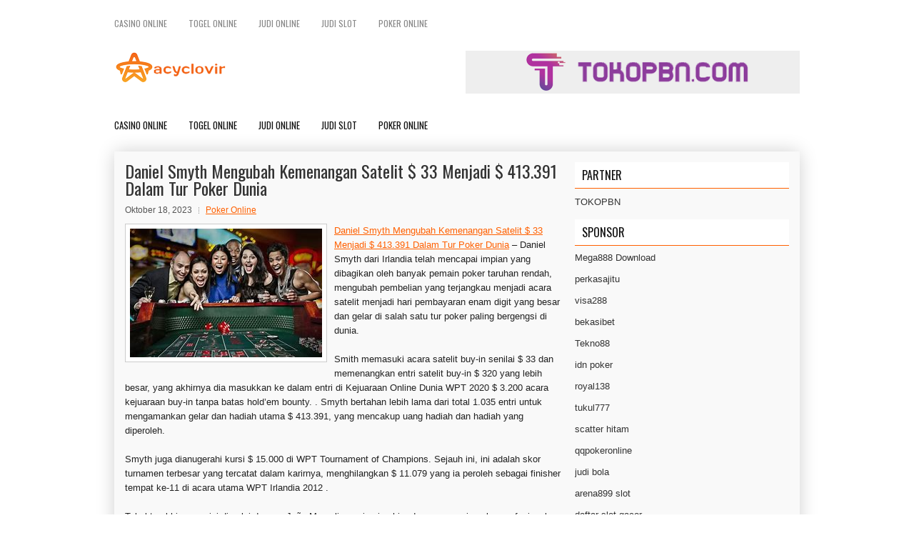

--- FILE ---
content_type: text/html; charset=UTF-8
request_url: https://www.chocounido.com/daniel-smyth-mengubah-kemenangan-satelit-33-menjadi-413-391-dalam-tur-poker-dunia/
body_size: 10277
content:
<!DOCTYPE html><html xmlns="http://www.w3.org/1999/xhtml" lang="id">
<head profile="http://gmpg.org/xfn/11">
<meta http-equiv="Content-Type" content="text/html; charset=UTF-8" />
<meta name="viewport" content="width=device-width, initial-scale=1.0"/>
<link rel="stylesheet" href="https://www.chocounido.com/wp-content/themes/Focus/lib/css/reset.css" type="text/css" media="screen, projection" />
<link rel="stylesheet" href="https://www.chocounido.com/wp-content/themes/Focus/lib/css/defaults.css" type="text/css" media="screen, projection" />
<!--[if lt IE 8]><link rel="stylesheet" href="https://www.chocounido.com/wp-content/themes/Focus/lib/css/ie.css" type="text/css" media="screen, projection" /><![endif]-->

<link rel="stylesheet" href="https://www.chocounido.com/wp-content/themes/Focus/style.css" type="text/css" media="screen, projection" />

<title>Daniel Smyth Mengubah Kemenangan Satelit $ 33 Menjadi $ 413.391 Dalam Tur Poker Dunia &#8211; Tadalis.us.com</title>
<meta name='robots' content='max-image-preview:large' />
<link rel="alternate" type="application/rss+xml" title="Tadalis.us.com &raquo; Daniel Smyth Mengubah Kemenangan Satelit $ 33 Menjadi $ 413.391 Dalam Tur Poker Dunia Umpan Komentar" href="https://www.chocounido.com/daniel-smyth-mengubah-kemenangan-satelit-33-menjadi-413-391-dalam-tur-poker-dunia/feed/" />
<script type="text/javascript">
window._wpemojiSettings = {"baseUrl":"https:\/\/s.w.org\/images\/core\/emoji\/14.0.0\/72x72\/","ext":".png","svgUrl":"https:\/\/s.w.org\/images\/core\/emoji\/14.0.0\/svg\/","svgExt":".svg","source":{"concatemoji":"https:\/\/www.chocounido.com\/wp-includes\/js\/wp-emoji-release.min.js?ver=6.2.2"}};
/*! This file is auto-generated */
!function(e,a,t){var n,r,o,i=a.createElement("canvas"),p=i.getContext&&i.getContext("2d");function s(e,t){p.clearRect(0,0,i.width,i.height),p.fillText(e,0,0);e=i.toDataURL();return p.clearRect(0,0,i.width,i.height),p.fillText(t,0,0),e===i.toDataURL()}function c(e){var t=a.createElement("script");t.src=e,t.defer=t.type="text/javascript",a.getElementsByTagName("head")[0].appendChild(t)}for(o=Array("flag","emoji"),t.supports={everything:!0,everythingExceptFlag:!0},r=0;r<o.length;r++)t.supports[o[r]]=function(e){if(p&&p.fillText)switch(p.textBaseline="top",p.font="600 32px Arial",e){case"flag":return s("\ud83c\udff3\ufe0f\u200d\u26a7\ufe0f","\ud83c\udff3\ufe0f\u200b\u26a7\ufe0f")?!1:!s("\ud83c\uddfa\ud83c\uddf3","\ud83c\uddfa\u200b\ud83c\uddf3")&&!s("\ud83c\udff4\udb40\udc67\udb40\udc62\udb40\udc65\udb40\udc6e\udb40\udc67\udb40\udc7f","\ud83c\udff4\u200b\udb40\udc67\u200b\udb40\udc62\u200b\udb40\udc65\u200b\udb40\udc6e\u200b\udb40\udc67\u200b\udb40\udc7f");case"emoji":return!s("\ud83e\udef1\ud83c\udffb\u200d\ud83e\udef2\ud83c\udfff","\ud83e\udef1\ud83c\udffb\u200b\ud83e\udef2\ud83c\udfff")}return!1}(o[r]),t.supports.everything=t.supports.everything&&t.supports[o[r]],"flag"!==o[r]&&(t.supports.everythingExceptFlag=t.supports.everythingExceptFlag&&t.supports[o[r]]);t.supports.everythingExceptFlag=t.supports.everythingExceptFlag&&!t.supports.flag,t.DOMReady=!1,t.readyCallback=function(){t.DOMReady=!0},t.supports.everything||(n=function(){t.readyCallback()},a.addEventListener?(a.addEventListener("DOMContentLoaded",n,!1),e.addEventListener("load",n,!1)):(e.attachEvent("onload",n),a.attachEvent("onreadystatechange",function(){"complete"===a.readyState&&t.readyCallback()})),(e=t.source||{}).concatemoji?c(e.concatemoji):e.wpemoji&&e.twemoji&&(c(e.twemoji),c(e.wpemoji)))}(window,document,window._wpemojiSettings);
</script>
<style type="text/css">
img.wp-smiley,
img.emoji {
	display: inline !important;
	border: none !important;
	box-shadow: none !important;
	height: 1em !important;
	width: 1em !important;
	margin: 0 0.07em !important;
	vertical-align: -0.1em !important;
	background: none !important;
	padding: 0 !important;
}
</style>
	<link rel='stylesheet' id='wp-block-library-css' href='https://www.chocounido.com/wp-includes/css/dist/block-library/style.min.css?ver=6.2.2' type='text/css' media='all' />
<link rel='stylesheet' id='classic-theme-styles-css' href='https://www.chocounido.com/wp-includes/css/classic-themes.min.css?ver=6.2.2' type='text/css' media='all' />
<style id='global-styles-inline-css' type='text/css'>
body{--wp--preset--color--black: #000000;--wp--preset--color--cyan-bluish-gray: #abb8c3;--wp--preset--color--white: #ffffff;--wp--preset--color--pale-pink: #f78da7;--wp--preset--color--vivid-red: #cf2e2e;--wp--preset--color--luminous-vivid-orange: #ff6900;--wp--preset--color--luminous-vivid-amber: #fcb900;--wp--preset--color--light-green-cyan: #7bdcb5;--wp--preset--color--vivid-green-cyan: #00d084;--wp--preset--color--pale-cyan-blue: #8ed1fc;--wp--preset--color--vivid-cyan-blue: #0693e3;--wp--preset--color--vivid-purple: #9b51e0;--wp--preset--gradient--vivid-cyan-blue-to-vivid-purple: linear-gradient(135deg,rgba(6,147,227,1) 0%,rgb(155,81,224) 100%);--wp--preset--gradient--light-green-cyan-to-vivid-green-cyan: linear-gradient(135deg,rgb(122,220,180) 0%,rgb(0,208,130) 100%);--wp--preset--gradient--luminous-vivid-amber-to-luminous-vivid-orange: linear-gradient(135deg,rgba(252,185,0,1) 0%,rgba(255,105,0,1) 100%);--wp--preset--gradient--luminous-vivid-orange-to-vivid-red: linear-gradient(135deg,rgba(255,105,0,1) 0%,rgb(207,46,46) 100%);--wp--preset--gradient--very-light-gray-to-cyan-bluish-gray: linear-gradient(135deg,rgb(238,238,238) 0%,rgb(169,184,195) 100%);--wp--preset--gradient--cool-to-warm-spectrum: linear-gradient(135deg,rgb(74,234,220) 0%,rgb(151,120,209) 20%,rgb(207,42,186) 40%,rgb(238,44,130) 60%,rgb(251,105,98) 80%,rgb(254,248,76) 100%);--wp--preset--gradient--blush-light-purple: linear-gradient(135deg,rgb(255,206,236) 0%,rgb(152,150,240) 100%);--wp--preset--gradient--blush-bordeaux: linear-gradient(135deg,rgb(254,205,165) 0%,rgb(254,45,45) 50%,rgb(107,0,62) 100%);--wp--preset--gradient--luminous-dusk: linear-gradient(135deg,rgb(255,203,112) 0%,rgb(199,81,192) 50%,rgb(65,88,208) 100%);--wp--preset--gradient--pale-ocean: linear-gradient(135deg,rgb(255,245,203) 0%,rgb(182,227,212) 50%,rgb(51,167,181) 100%);--wp--preset--gradient--electric-grass: linear-gradient(135deg,rgb(202,248,128) 0%,rgb(113,206,126) 100%);--wp--preset--gradient--midnight: linear-gradient(135deg,rgb(2,3,129) 0%,rgb(40,116,252) 100%);--wp--preset--duotone--dark-grayscale: url('#wp-duotone-dark-grayscale');--wp--preset--duotone--grayscale: url('#wp-duotone-grayscale');--wp--preset--duotone--purple-yellow: url('#wp-duotone-purple-yellow');--wp--preset--duotone--blue-red: url('#wp-duotone-blue-red');--wp--preset--duotone--midnight: url('#wp-duotone-midnight');--wp--preset--duotone--magenta-yellow: url('#wp-duotone-magenta-yellow');--wp--preset--duotone--purple-green: url('#wp-duotone-purple-green');--wp--preset--duotone--blue-orange: url('#wp-duotone-blue-orange');--wp--preset--font-size--small: 13px;--wp--preset--font-size--medium: 20px;--wp--preset--font-size--large: 36px;--wp--preset--font-size--x-large: 42px;--wp--preset--spacing--20: 0.44rem;--wp--preset--spacing--30: 0.67rem;--wp--preset--spacing--40: 1rem;--wp--preset--spacing--50: 1.5rem;--wp--preset--spacing--60: 2.25rem;--wp--preset--spacing--70: 3.38rem;--wp--preset--spacing--80: 5.06rem;--wp--preset--shadow--natural: 6px 6px 9px rgba(0, 0, 0, 0.2);--wp--preset--shadow--deep: 12px 12px 50px rgba(0, 0, 0, 0.4);--wp--preset--shadow--sharp: 6px 6px 0px rgba(0, 0, 0, 0.2);--wp--preset--shadow--outlined: 6px 6px 0px -3px rgba(255, 255, 255, 1), 6px 6px rgba(0, 0, 0, 1);--wp--preset--shadow--crisp: 6px 6px 0px rgba(0, 0, 0, 1);}:where(.is-layout-flex){gap: 0.5em;}body .is-layout-flow > .alignleft{float: left;margin-inline-start: 0;margin-inline-end: 2em;}body .is-layout-flow > .alignright{float: right;margin-inline-start: 2em;margin-inline-end: 0;}body .is-layout-flow > .aligncenter{margin-left: auto !important;margin-right: auto !important;}body .is-layout-constrained > .alignleft{float: left;margin-inline-start: 0;margin-inline-end: 2em;}body .is-layout-constrained > .alignright{float: right;margin-inline-start: 2em;margin-inline-end: 0;}body .is-layout-constrained > .aligncenter{margin-left: auto !important;margin-right: auto !important;}body .is-layout-constrained > :where(:not(.alignleft):not(.alignright):not(.alignfull)){max-width: var(--wp--style--global--content-size);margin-left: auto !important;margin-right: auto !important;}body .is-layout-constrained > .alignwide{max-width: var(--wp--style--global--wide-size);}body .is-layout-flex{display: flex;}body .is-layout-flex{flex-wrap: wrap;align-items: center;}body .is-layout-flex > *{margin: 0;}:where(.wp-block-columns.is-layout-flex){gap: 2em;}.has-black-color{color: var(--wp--preset--color--black) !important;}.has-cyan-bluish-gray-color{color: var(--wp--preset--color--cyan-bluish-gray) !important;}.has-white-color{color: var(--wp--preset--color--white) !important;}.has-pale-pink-color{color: var(--wp--preset--color--pale-pink) !important;}.has-vivid-red-color{color: var(--wp--preset--color--vivid-red) !important;}.has-luminous-vivid-orange-color{color: var(--wp--preset--color--luminous-vivid-orange) !important;}.has-luminous-vivid-amber-color{color: var(--wp--preset--color--luminous-vivid-amber) !important;}.has-light-green-cyan-color{color: var(--wp--preset--color--light-green-cyan) !important;}.has-vivid-green-cyan-color{color: var(--wp--preset--color--vivid-green-cyan) !important;}.has-pale-cyan-blue-color{color: var(--wp--preset--color--pale-cyan-blue) !important;}.has-vivid-cyan-blue-color{color: var(--wp--preset--color--vivid-cyan-blue) !important;}.has-vivid-purple-color{color: var(--wp--preset--color--vivid-purple) !important;}.has-black-background-color{background-color: var(--wp--preset--color--black) !important;}.has-cyan-bluish-gray-background-color{background-color: var(--wp--preset--color--cyan-bluish-gray) !important;}.has-white-background-color{background-color: var(--wp--preset--color--white) !important;}.has-pale-pink-background-color{background-color: var(--wp--preset--color--pale-pink) !important;}.has-vivid-red-background-color{background-color: var(--wp--preset--color--vivid-red) !important;}.has-luminous-vivid-orange-background-color{background-color: var(--wp--preset--color--luminous-vivid-orange) !important;}.has-luminous-vivid-amber-background-color{background-color: var(--wp--preset--color--luminous-vivid-amber) !important;}.has-light-green-cyan-background-color{background-color: var(--wp--preset--color--light-green-cyan) !important;}.has-vivid-green-cyan-background-color{background-color: var(--wp--preset--color--vivid-green-cyan) !important;}.has-pale-cyan-blue-background-color{background-color: var(--wp--preset--color--pale-cyan-blue) !important;}.has-vivid-cyan-blue-background-color{background-color: var(--wp--preset--color--vivid-cyan-blue) !important;}.has-vivid-purple-background-color{background-color: var(--wp--preset--color--vivid-purple) !important;}.has-black-border-color{border-color: var(--wp--preset--color--black) !important;}.has-cyan-bluish-gray-border-color{border-color: var(--wp--preset--color--cyan-bluish-gray) !important;}.has-white-border-color{border-color: var(--wp--preset--color--white) !important;}.has-pale-pink-border-color{border-color: var(--wp--preset--color--pale-pink) !important;}.has-vivid-red-border-color{border-color: var(--wp--preset--color--vivid-red) !important;}.has-luminous-vivid-orange-border-color{border-color: var(--wp--preset--color--luminous-vivid-orange) !important;}.has-luminous-vivid-amber-border-color{border-color: var(--wp--preset--color--luminous-vivid-amber) !important;}.has-light-green-cyan-border-color{border-color: var(--wp--preset--color--light-green-cyan) !important;}.has-vivid-green-cyan-border-color{border-color: var(--wp--preset--color--vivid-green-cyan) !important;}.has-pale-cyan-blue-border-color{border-color: var(--wp--preset--color--pale-cyan-blue) !important;}.has-vivid-cyan-blue-border-color{border-color: var(--wp--preset--color--vivid-cyan-blue) !important;}.has-vivid-purple-border-color{border-color: var(--wp--preset--color--vivid-purple) !important;}.has-vivid-cyan-blue-to-vivid-purple-gradient-background{background: var(--wp--preset--gradient--vivid-cyan-blue-to-vivid-purple) !important;}.has-light-green-cyan-to-vivid-green-cyan-gradient-background{background: var(--wp--preset--gradient--light-green-cyan-to-vivid-green-cyan) !important;}.has-luminous-vivid-amber-to-luminous-vivid-orange-gradient-background{background: var(--wp--preset--gradient--luminous-vivid-amber-to-luminous-vivid-orange) !important;}.has-luminous-vivid-orange-to-vivid-red-gradient-background{background: var(--wp--preset--gradient--luminous-vivid-orange-to-vivid-red) !important;}.has-very-light-gray-to-cyan-bluish-gray-gradient-background{background: var(--wp--preset--gradient--very-light-gray-to-cyan-bluish-gray) !important;}.has-cool-to-warm-spectrum-gradient-background{background: var(--wp--preset--gradient--cool-to-warm-spectrum) !important;}.has-blush-light-purple-gradient-background{background: var(--wp--preset--gradient--blush-light-purple) !important;}.has-blush-bordeaux-gradient-background{background: var(--wp--preset--gradient--blush-bordeaux) !important;}.has-luminous-dusk-gradient-background{background: var(--wp--preset--gradient--luminous-dusk) !important;}.has-pale-ocean-gradient-background{background: var(--wp--preset--gradient--pale-ocean) !important;}.has-electric-grass-gradient-background{background: var(--wp--preset--gradient--electric-grass) !important;}.has-midnight-gradient-background{background: var(--wp--preset--gradient--midnight) !important;}.has-small-font-size{font-size: var(--wp--preset--font-size--small) !important;}.has-medium-font-size{font-size: var(--wp--preset--font-size--medium) !important;}.has-large-font-size{font-size: var(--wp--preset--font-size--large) !important;}.has-x-large-font-size{font-size: var(--wp--preset--font-size--x-large) !important;}
.wp-block-navigation a:where(:not(.wp-element-button)){color: inherit;}
:where(.wp-block-columns.is-layout-flex){gap: 2em;}
.wp-block-pullquote{font-size: 1.5em;line-height: 1.6;}
</style>
<script type='text/javascript' src='https://www.chocounido.com/wp-includes/js/jquery/jquery.min.js?ver=3.6.4' id='jquery-core-js'></script>
<script type='text/javascript' src='https://www.chocounido.com/wp-includes/js/jquery/jquery-migrate.min.js?ver=3.4.0' id='jquery-migrate-js'></script>
<script type='text/javascript' src='https://www.chocounido.com/wp-content/themes/Focus/lib/js/superfish.js?ver=6.2.2' id='superfish-js'></script>
<script type='text/javascript' src='https://www.chocounido.com/wp-content/themes/Focus/lib/js/jquery.mobilemenu.js?ver=6.2.2' id='mobilemenu-js'></script>
<link rel="https://api.w.org/" href="https://www.chocounido.com/wp-json/" /><link rel="alternate" type="application/json" href="https://www.chocounido.com/wp-json/wp/v2/posts/5220" /><link rel="EditURI" type="application/rsd+xml" title="RSD" href="https://www.chocounido.com/xmlrpc.php?rsd" />
<link rel="wlwmanifest" type="application/wlwmanifest+xml" href="https://www.chocounido.com/wp-includes/wlwmanifest.xml" />

<link rel="canonical" href="https://www.chocounido.com/daniel-smyth-mengubah-kemenangan-satelit-33-menjadi-413-391-dalam-tur-poker-dunia/" />
<link rel='shortlink' href='https://www.chocounido.com/?p=5220' />
<link rel="alternate" type="application/json+oembed" href="https://www.chocounido.com/wp-json/oembed/1.0/embed?url=https%3A%2F%2Fwww.chocounido.com%2Fdaniel-smyth-mengubah-kemenangan-satelit-33-menjadi-413-391-dalam-tur-poker-dunia%2F" />
<link rel="alternate" type="text/xml+oembed" href="https://www.chocounido.com/wp-json/oembed/1.0/embed?url=https%3A%2F%2Fwww.chocounido.com%2Fdaniel-smyth-mengubah-kemenangan-satelit-33-menjadi-413-391-dalam-tur-poker-dunia%2F&#038;format=xml" />
<link rel="shortcut icon" href="/wp-content/uploads/2020/04/f.png" type="image/x-icon" />
<link rel="alternate" type="application/rss+xml" title="Tadalis.us.com RSS Feed" href="https://www.chocounido.com/feed/" />
<link rel="pingback" href="https://www.chocounido.com/xmlrpc.php" />

</head>

<body class="post-template-default single single-post postid-5220 single-format-standard">

<div id="container">

            <div class="clearfix">
            			<div class="menu-primary-container"><ul id="menu-primary" class="menus menu-primary"><li id="menu-item-4213" class="menu-item menu-item-type-taxonomy menu-item-object-category menu-item-4213"><a href="https://www.chocounido.com/category/kasino-online/">Casino Online</a></li>
<li id="menu-item-4207" class="menu-item menu-item-type-taxonomy menu-item-object-category menu-item-4207"><a href="https://www.chocounido.com/category/togel-online/">Togel Online</a></li>
<li id="menu-item-4211" class="menu-item menu-item-type-taxonomy menu-item-object-category menu-item-4211"><a href="https://www.chocounido.com/category/judi-online/">Judi Online</a></li>
<li id="menu-item-4212" class="menu-item menu-item-type-taxonomy menu-item-object-category menu-item-4212"><a href="https://www.chocounido.com/category/judi-slot/">Judi Slot</a></li>
<li id="menu-item-4215" class="menu-item menu-item-type-taxonomy menu-item-object-category current-post-ancestor current-menu-parent current-post-parent menu-item-4215"><a href="https://www.chocounido.com/category/poker-online/">Poker Online</a></li>
</ul></div>              <!--.primary menu--> 	
                </div>
        

    <div id="header">
    
        <div class="logo">
         
            <a href="https://www.chocounido.com"><img src="/wp-content/uploads/2020/04/logo.png" alt="Tadalis.us.com" title="Tadalis.us.com" /></a>
         
        </div><!-- .logo -->

        <div class="header-right">
            <a href="https://www.tokopbn.com/" target="_blank"><img src="/wp-content/uploads/2020/04/banner-toko-pbn.png" alt="Sponsored" /></a> 
        </div><!-- .header-right -->
        
    </div><!-- #header -->
    
            <div class="clearfix">
            			<div class="menu-secondary-container"><ul id="menu-primary-1" class="menus menu-secondary"><li class="menu-item menu-item-type-taxonomy menu-item-object-category menu-item-4213"><a href="https://www.chocounido.com/category/kasino-online/">Casino Online</a></li>
<li class="menu-item menu-item-type-taxonomy menu-item-object-category menu-item-4207"><a href="https://www.chocounido.com/category/togel-online/">Togel Online</a></li>
<li class="menu-item menu-item-type-taxonomy menu-item-object-category menu-item-4211"><a href="https://www.chocounido.com/category/judi-online/">Judi Online</a></li>
<li class="menu-item menu-item-type-taxonomy menu-item-object-category menu-item-4212"><a href="https://www.chocounido.com/category/judi-slot/">Judi Slot</a></li>
<li class="menu-item menu-item-type-taxonomy menu-item-object-category current-post-ancestor current-menu-parent current-post-parent menu-item-4215"><a href="https://www.chocounido.com/category/poker-online/">Poker Online</a></li>
</ul></div>              <!--.secondary menu--> 	
                </div>
    
    <div id="main">
    
            
        <div id="content">
            
                    
            
    <div class="post post-single clearfix post-5220 type-post status-publish format-standard has-post-thumbnail hentry category-poker-online tag-casino tag-judi tag-poker tag-slot tag-togel" id="post-5220">
    
        <h2 class="title">Daniel Smyth Mengubah Kemenangan Satelit $ 33 Menjadi $ 413.391 Dalam Tur Poker Dunia</h2>
        
        <div class="postmeta-primary">
    
            <span class="meta_date">Oktober 18, 2023</span>
           &nbsp; <span class="meta_categories"><a href="https://www.chocounido.com/category/poker-online/" rel="category tag">Poker Online</a></span>
    
                 
        </div>
        
        <div class="entry clearfix">
            
            <img width="269" height="180" src="https://www.chocounido.com/wp-content/uploads/2020/12/meja-536835123.jpg" class="alignleft featured_image wp-post-image" alt="" decoding="async" />            
            <p><a href="https://www.chocounido.com/daniel-smyth-mengubah-kemenangan-satelit-33-menjadi-413-391-dalam-tur-poker-dunia/">Daniel Smyth Mengubah Kemenangan Satelit $ 33 Menjadi $ 413.391 Dalam Tur Poker Dunia</a> &#8211; Daniel Smyth dari Irlandia telah mencapai impian yang dibagikan oleh banyak pemain poker taruhan rendah, mengubah pembelian yang terjangkau menjadi acara satelit menjadi hari pembayaran enam digit yang besar dan gelar di salah satu tur poker paling bergengsi di dunia.</p>
<p>Smith memasuki acara satelit buy-in senilai $ 33 dan memenangkan entri satelit buy-in $ 320 yang lebih besar, yang akhirnya dia masukkan ke dalam entri di Kejuaraan Online Dunia WPT 2020 $ 3.200 acara kejuaraan buy-in tanpa batas hold&#8217;em bounty. . Smyth bertahan lebih lama dari total 1.035 entri untuk mengamankan gelar dan hadiah utama $ 413.391, yang mencakup uang hadiah dan hadiah yang diperoleh.</p>
<p>Smyth juga dianugerahi kursi $ 15.000 di WPT Tournament of Champions. Sejauh ini, ini adalah skor turnamen terbesar yang tercatat dalam karirnya, menghilangkan $ 11.079 yang ia peroleh sebagai finisher tempat ke-11 di acara utama WPT Irlandia 2012 .</p>
<p>Tabel terakhir acara ini dimulai dengan João Maureli memimpin chip, dengan pemain poker profesional Jerman Manig Loeser dan pemain reguler Rusia dengan taruhan tinggi Artur Martirosian duduk di tumpukan terbesar berikutnya. Maureli memperpanjang keunggulannya dengan memenangkan flip dengan AK melawan ratu saku sesama Brazialian Matheus Resende. Maureli menaikkan seorang raja pada kegagalan dan menahan dari sana untuk mengirim Resende ke rel di tempat kesembilan ($ 32.725).</p>
<p>Dalam acara VFRCA, para pesaing akan bertaruh chip mereka untuk bersenang-senang di lantai Mezzanine eksklusif Planet Hollywood. Acara dimulai pukul 2 siang dan terbuka untuk umum. Buy-in $ 200 termasuk kesempatan untuk memenangkan hadiah uang tunai berjenjang; pemenang turnamen dijamin $ 10.000 kursi untuk acara utama WSOP. Untuk informasi lebih lanjut, Peserta dapat membeli di lantai Mezzanine utama pada hari turnamen kunjungi agen judi <a href="https://compassxstrategy.com/">slot online</a> terbaik.</p>
<p>Juga, di Reno, Silver Legacy Resort Casino mengumumkan pembukaan ruang poker baru-baru ini, yang akan melayani tamu dan SATU anggota Klub di Silver Legacy, Eldorado Resort Casino dan Circus Circus Reno. Ruang poker dilengkapi dengan 13 meja, buka 24 jam dan terletak di lantai kasino utama di sebelah toko Canter yang serba baru.</p>
    
        </div>
        
        <div class="postmeta-secondary"><span class="meta_tags"><a href="https://www.chocounido.com/tag/casino/" rel="tag">Casino</a>, <a href="https://www.chocounido.com/tag/judi/" rel="tag">Judi</a>, <a href="https://www.chocounido.com/tag/poker/" rel="tag">Poker</a>, <a href="https://www.chocounido.com/tag/slot/" rel="tag">Slot</a>, <a href="https://www.chocounido.com/tag/togel/" rel="tag">Togel</a></span></div> 
        
    
    </div><!-- Post ID 5220 -->
    
                
                    
        </div><!-- #content -->
    
        
<div id="sidebar-primary">
	
	<ul class="widget_text widget-container">
			<li id="custom_html-6" class="widget_text widget widget_custom_html">
				<h3 class="widgettitle">PARTNER</h3>
				<div class="textwidget custom-html-widget"><a href="https://www.tokopbn.com/">TOKOPBN</a></div>
			</li>
		</ul>
	
		<ul class="widget-container">
			<li id="sponsor" class="widget widget_meta">
				<h3 class="widgettitle">Sponsor</h3>			
				<ul>
					<li><a href="https://mega888download.me">Mega888 Download</a></li>
                    		<li><a href="https://www.nadsbakery.com/blog/">perkasajitu</a></li>
                    		<li><a href="https://safetycollaborations.com/blog/article/">visa288</a></li>
                    		<li><a href="https://myfestivalfriend.com/">bekasibet</a></li>
                    		<li><a href="https://707tekno88.xyz/">Tekno88</a></li>
                    		<li><a href="https://rovinggrill.com/contact">idn poker</a></li>
                    		<li><a href="https://clubmatcha.com/new/">royal138</a></li>
                    		<li><a href="https://oliverpeluqueros.es/paradise/">tukul777</a></li>
                    		<li><a href="https://online.whiterabbitmoscow.ru/">scatter hitam</a></li>
                    		<li><a href="https://qqpokeronlinenews.com/">qqpokeronline</a></li>
                    		<li><a href="https://www.uppercrustpizzacathedralcity.com/">judi bola</a></li>
                    		<li><a href="https://x-tremerock.com/">arena899 slot</a></li>
                    		<li><a href="https://www.lesvalades.com/">daftar slot gacor</a></li>
                    		<li><a href="https://165.22.243.214">Nonstop88</a></li>
                    		<li><a href="https://www.philippineshonolulu.org/">judi slot gacor</a></li>
                    						</ul>
			</li>
		</ul>

    
		<ul class="widget-container"><li id="recent-posts-2" class="widget widget_recent_entries">
		<h3 class="widgettitle">Pos-pos Terbaru</h3>
		<ul>
											<li>
					<a href="https://www.chocounido.com/mendaratkan-pot-besar-perasaan-yang-luar-biasa-dalam-toto-2026/">Mendaratkan pot besar perasaan yang luar biasa dalam Toto 2026</a>
											<span class="post-date">Januari 21, 2026</span>
									</li>
											<li>
					<a href="https://www.chocounido.com/sahara-kembali-ke-poker-2026-biz-dalam-suasan-mewah-dan-megah/">Sahara kembali ke Poker 2026 biz dalam suasan mewah dan megah</a>
											<span class="post-date">Januari 20, 2026</span>
									</li>
											<li>
					<a href="https://www.chocounido.com/lex-veldhuis-menjadi-salah-satu-bintang-streaming-slot-qq-2026-online/">Lex Veldhuis Menjadi Salah Satu Bintang Streaming Slot QQ 2026 Online</a>
											<span class="post-date">Januari 19, 2026</span>
									</li>
											<li>
					<a href="https://www.chocounido.com/svitlana-silva-46-tahun-slot-qq-2026-online-kondominium-esfandiari-di-casino-slot-qq-2026-las-vegas/">Svitlana Silva 46 Tahun Slot QQ 2026 Online Kondominium Esfandiari di Casino Slot QQ 2026 Las Vegas</a>
											<span class="post-date">Januari 16, 2026</span>
									</li>
											<li>
					<a href="https://www.chocounido.com/akan-ada-lebih-sedikit-chip-dalam-pot-untuk-anda-menangkan-dalam-poker-2026/">Akan ada lebih sedikit chip dalam pot untuk Anda menangkan dalam Poker 2026</a>
											<span class="post-date">Januari 16, 2026</span>
									</li>
					</ul>

		</li></ul><ul class="widget-container"><li id="meta-4" class="widget widget_meta"><h3 class="widgettitle">Meta</h3>
		<ul>
						<li><a href="https://www.chocounido.com/wp-login.php">Masuk</a></li>
			<li><a href="https://www.chocounido.com/feed/">Feed entri</a></li>
			<li><a href="https://www.chocounido.com/comments/feed/">Feed komentar</a></li>

			<li><a href="https://wordpress.org/">WordPress.org</a></li>
		</ul>

		</li></ul><ul class="widget-container"><li id="categories-2" class="widget widget_categories"><h3 class="widgettitle">Kategori</h3>
			<ul>
					<li class="cat-item cat-item-10"><a href="https://www.chocounido.com/category/kasino-online/">Casino Online</a> (677)
</li>
	<li class="cat-item cat-item-123"><a href="https://www.chocounido.com/category/judi-online/">Judi Online</a> (497)
</li>
	<li class="cat-item cat-item-128"><a href="https://www.chocounido.com/category/judi-slot/">Judi Slot</a> (170)
</li>
	<li class="cat-item cat-item-12"><a href="https://www.chocounido.com/category/poker-online/">Poker Online</a> (678)
</li>
	<li class="cat-item cat-item-44"><a href="https://www.chocounido.com/category/togel-online/">Togel Online</a> (139)
</li>
			</ul>

			</li></ul><ul class="widget-container"><li id="archives-4" class="widget widget_archive"><h3 class="widgettitle">Arsip</h3>
			<ul>
					<li><a href='https://www.chocounido.com/2026/01/'>Januari 2026</a>&nbsp;(18)</li>
	<li><a href='https://www.chocounido.com/2025/12/'>Desember 2025</a>&nbsp;(28)</li>
	<li><a href='https://www.chocounido.com/2025/11/'>November 2025</a>&nbsp;(30)</li>
	<li><a href='https://www.chocounido.com/2025/10/'>Oktober 2025</a>&nbsp;(22)</li>
	<li><a href='https://www.chocounido.com/2025/09/'>September 2025</a>&nbsp;(23)</li>
	<li><a href='https://www.chocounido.com/2025/08/'>Agustus 2025</a>&nbsp;(15)</li>
	<li><a href='https://www.chocounido.com/2025/07/'>Juli 2025</a>&nbsp;(22)</li>
	<li><a href='https://www.chocounido.com/2025/06/'>Juni 2025</a>&nbsp;(20)</li>
	<li><a href='https://www.chocounido.com/2025/05/'>Mei 2025</a>&nbsp;(15)</li>
	<li><a href='https://www.chocounido.com/2025/04/'>April 2025</a>&nbsp;(28)</li>
	<li><a href='https://www.chocounido.com/2025/03/'>Maret 2025</a>&nbsp;(40)</li>
	<li><a href='https://www.chocounido.com/2025/02/'>Februari 2025</a>&nbsp;(37)</li>
	<li><a href='https://www.chocounido.com/2025/01/'>Januari 2025</a>&nbsp;(36)</li>
	<li><a href='https://www.chocounido.com/2024/12/'>Desember 2024</a>&nbsp;(36)</li>
	<li><a href='https://www.chocounido.com/2024/11/'>November 2024</a>&nbsp;(31)</li>
	<li><a href='https://www.chocounido.com/2024/10/'>Oktober 2024</a>&nbsp;(44)</li>
	<li><a href='https://www.chocounido.com/2024/09/'>September 2024</a>&nbsp;(43)</li>
	<li><a href='https://www.chocounido.com/2024/08/'>Agustus 2024</a>&nbsp;(51)</li>
	<li><a href='https://www.chocounido.com/2024/07/'>Juli 2024</a>&nbsp;(53)</li>
	<li><a href='https://www.chocounido.com/2024/06/'>Juni 2024</a>&nbsp;(57)</li>
	<li><a href='https://www.chocounido.com/2024/05/'>Mei 2024</a>&nbsp;(37)</li>
	<li><a href='https://www.chocounido.com/2024/04/'>April 2024</a>&nbsp;(36)</li>
	<li><a href='https://www.chocounido.com/2024/03/'>Maret 2024</a>&nbsp;(47)</li>
	<li><a href='https://www.chocounido.com/2024/02/'>Februari 2024</a>&nbsp;(34)</li>
	<li><a href='https://www.chocounido.com/2024/01/'>Januari 2024</a>&nbsp;(31)</li>
	<li><a href='https://www.chocounido.com/2023/12/'>Desember 2023</a>&nbsp;(29)</li>
	<li><a href='https://www.chocounido.com/2023/11/'>November 2023</a>&nbsp;(24)</li>
	<li><a href='https://www.chocounido.com/2023/10/'>Oktober 2023</a>&nbsp;(36)</li>
	<li><a href='https://www.chocounido.com/2023/09/'>September 2023</a>&nbsp;(23)</li>
	<li><a href='https://www.chocounido.com/2023/08/'>Agustus 2023</a>&nbsp;(32)</li>
	<li><a href='https://www.chocounido.com/2023/07/'>Juli 2023</a>&nbsp;(39)</li>
	<li><a href='https://www.chocounido.com/2023/06/'>Juni 2023</a>&nbsp;(34)</li>
	<li><a href='https://www.chocounido.com/2023/05/'>Mei 2023</a>&nbsp;(46)</li>
	<li><a href='https://www.chocounido.com/2023/04/'>April 2023</a>&nbsp;(35)</li>
	<li><a href='https://www.chocounido.com/2023/03/'>Maret 2023</a>&nbsp;(29)</li>
	<li><a href='https://www.chocounido.com/2023/02/'>Februari 2023</a>&nbsp;(33)</li>
	<li><a href='https://www.chocounido.com/2023/01/'>Januari 2023</a>&nbsp;(34)</li>
	<li><a href='https://www.chocounido.com/2022/12/'>Desember 2022</a>&nbsp;(31)</li>
	<li><a href='https://www.chocounido.com/2022/11/'>November 2022</a>&nbsp;(35)</li>
	<li><a href='https://www.chocounido.com/2022/10/'>Oktober 2022</a>&nbsp;(31)</li>
	<li><a href='https://www.chocounido.com/2022/09/'>September 2022</a>&nbsp;(38)</li>
	<li><a href='https://www.chocounido.com/2022/08/'>Agustus 2022</a>&nbsp;(35)</li>
	<li><a href='https://www.chocounido.com/2022/07/'>Juli 2022</a>&nbsp;(34)</li>
	<li><a href='https://www.chocounido.com/2022/06/'>Juni 2022</a>&nbsp;(42)</li>
	<li><a href='https://www.chocounido.com/2022/05/'>Mei 2022</a>&nbsp;(37)</li>
	<li><a href='https://www.chocounido.com/2022/04/'>April 2022</a>&nbsp;(33)</li>
	<li><a href='https://www.chocounido.com/2022/03/'>Maret 2022</a>&nbsp;(37)</li>
	<li><a href='https://www.chocounido.com/2022/02/'>Februari 2022</a>&nbsp;(31)</li>
	<li><a href='https://www.chocounido.com/2022/01/'>Januari 2022</a>&nbsp;(28)</li>
	<li><a href='https://www.chocounido.com/2021/12/'>Desember 2021</a>&nbsp;(31)</li>
	<li><a href='https://www.chocounido.com/2021/11/'>November 2021</a>&nbsp;(28)</li>
	<li><a href='https://www.chocounido.com/2021/10/'>Oktober 2021</a>&nbsp;(29)</li>
	<li><a href='https://www.chocounido.com/2021/09/'>September 2021</a>&nbsp;(24)</li>
	<li><a href='https://www.chocounido.com/2021/08/'>Agustus 2021</a>&nbsp;(28)</li>
	<li><a href='https://www.chocounido.com/2021/07/'>Juli 2021</a>&nbsp;(30)</li>
	<li><a href='https://www.chocounido.com/2021/06/'>Juni 2021</a>&nbsp;(30)</li>
	<li><a href='https://www.chocounido.com/2021/05/'>Mei 2021</a>&nbsp;(9)</li>
	<li><a href='https://www.chocounido.com/2021/04/'>April 2021</a>&nbsp;(15)</li>
	<li><a href='https://www.chocounido.com/2021/03/'>Maret 2021</a>&nbsp;(22)</li>
	<li><a href='https://www.chocounido.com/2021/02/'>Februari 2021</a>&nbsp;(21)</li>
	<li><a href='https://www.chocounido.com/2021/01/'>Januari 2021</a>&nbsp;(27)</li>
	<li><a href='https://www.chocounido.com/2020/12/'>Desember 2020</a>&nbsp;(23)</li>
	<li><a href='https://www.chocounido.com/2020/11/'>November 2020</a>&nbsp;(38)</li>
	<li><a href='https://www.chocounido.com/2020/10/'>Oktober 2020</a>&nbsp;(36)</li>
	<li><a href='https://www.chocounido.com/2020/09/'>September 2020</a>&nbsp;(33)</li>
	<li><a href='https://www.chocounido.com/2020/08/'>Agustus 2020</a>&nbsp;(20)</li>
	<li><a href='https://www.chocounido.com/2020/07/'>Juli 2020</a>&nbsp;(23)</li>
	<li><a href='https://www.chocounido.com/2020/06/'>Juni 2020</a>&nbsp;(23)</li>
	<li><a href='https://www.chocounido.com/2020/05/'>Mei 2020</a>&nbsp;(4)</li>
	<li><a href='https://www.chocounido.com/2020/04/'>April 2020</a>&nbsp;(20)</li>
	<li><a href='https://www.chocounido.com/2020/03/'>Maret 2020</a>&nbsp;(1)</li>
			</ul>

			</li></ul><ul class="widget-container"><li id="tag_cloud-2" class="widget widget_tag_cloud"><h3 class="widgettitle">Tag</h3><div class="tagcloud"><a href="https://www.chocounido.com/tag/aduq/" class="tag-cloud-link tag-link-72 tag-link-position-1" style="font-size: 8.8344370860927pt;" aria-label="AduQ (2 item)">AduQ</a>
<a href="https://www.chocounido.com/tag/agen-bandarq/" class="tag-cloud-link tag-link-94 tag-link-position-2" style="font-size: 9.3907284768212pt;" aria-label="Agen BandarQ (3 item)">Agen BandarQ</a>
<a href="https://www.chocounido.com/tag/agen-bandarqq/" class="tag-cloud-link tag-link-50 tag-link-position-3" style="font-size: 10.225165562914pt;" aria-label="Agen BandarQQ (5 item)">Agen BandarQQ</a>
<a href="https://www.chocounido.com/tag/agen-dominoqq/" class="tag-cloud-link tag-link-45 tag-link-position-4" style="font-size: 9.8543046357616pt;" aria-label="Agen DominoQQ (4 item)">Agen DominoQQ</a>
<a href="https://www.chocounido.com/tag/agen-judi/" class="tag-cloud-link tag-link-33 tag-link-position-5" style="font-size: 9.8543046357616pt;" aria-label="Agen Judi (4 item)">Agen Judi</a>
<a href="https://www.chocounido.com/tag/agen-judi-online/" class="tag-cloud-link tag-link-9 tag-link-position-6" style="font-size: 9.3907284768212pt;" aria-label="agen judi online (3 item)">agen judi online</a>
<a href="https://www.chocounido.com/tag/agen-qq-online/" class="tag-cloud-link tag-link-104 tag-link-position-7" style="font-size: 8pt;" aria-label="Agen QQ Online (1 item)">Agen QQ Online</a>
<a href="https://www.chocounido.com/tag/baccarat/" class="tag-cloud-link tag-link-87 tag-link-position-8" style="font-size: 8pt;" aria-label="Baccarat (1 item)">Baccarat</a>
<a href="https://www.chocounido.com/tag/bandar/" class="tag-cloud-link tag-link-108 tag-link-position-9" style="font-size: 11.245033112583pt;" aria-label="Bandar (9 item)">Bandar</a>
<a href="https://www.chocounido.com/tag/bandar-dominoqq/" class="tag-cloud-link tag-link-41 tag-link-position-10" style="font-size: 8.8344370860927pt;" aria-label="Bandar DominoQQ (2 item)">Bandar DominoQQ</a>
<a href="https://www.chocounido.com/tag/bandar-judi/" class="tag-cloud-link tag-link-39 tag-link-position-11" style="font-size: 8.8344370860927pt;" aria-label="Bandar Judi (2 item)">Bandar Judi</a>
<a href="https://www.chocounido.com/tag/bandar-kasino/" class="tag-cloud-link tag-link-97 tag-link-position-12" style="font-size: 8.8344370860927pt;" aria-label="Bandar Kasino (2 item)">Bandar Kasino</a>
<a href="https://www.chocounido.com/tag/bandarq/" class="tag-cloud-link tag-link-4 tag-link-position-13" style="font-size: 9.3907284768212pt;" aria-label="bandarq (3 item)">bandarq</a>
<a href="https://www.chocounido.com/tag/bandarqq/" class="tag-cloud-link tag-link-5 tag-link-position-14" style="font-size: 12.543046357616pt;" aria-label="bandarqq (18 item)">bandarqq</a>
<a href="https://www.chocounido.com/tag/bet/" class="tag-cloud-link tag-link-121 tag-link-position-15" style="font-size: 9.3907284768212pt;" aria-label="Bet (3 item)">Bet</a>
<a href="https://www.chocounido.com/tag/blackjack/" class="tag-cloud-link tag-link-102 tag-link-position-16" style="font-size: 8.8344370860927pt;" aria-label="Blackjack (2 item)">Blackjack</a>
<a href="https://www.chocounido.com/tag/bola/" class="tag-cloud-link tag-link-120 tag-link-position-17" style="font-size: 9.8543046357616pt;" aria-label="Bola (4 item)">Bola</a>
<a href="https://www.chocounido.com/tag/capsa-susun/" class="tag-cloud-link tag-link-52 tag-link-position-18" style="font-size: 11.245033112583pt;" aria-label="Capsa Susun (9 item)">Capsa Susun</a>
<a href="https://www.chocounido.com/tag/casino/" class="tag-cloud-link tag-link-83 tag-link-position-19" style="font-size: 21.721854304636pt;" aria-label="Casino (1,800 item)">Casino</a>
<a href="https://www.chocounido.com/tag/covid/" class="tag-cloud-link tag-link-127 tag-link-position-20" style="font-size: 8.8344370860927pt;" aria-label="Covid (2 item)">Covid</a>
<a href="https://www.chocounido.com/tag/dominoqq/" class="tag-cloud-link tag-link-6 tag-link-position-21" style="font-size: 12.635761589404pt;" aria-label="dominoqq (19 item)">dominoqq</a>
<a href="https://www.chocounido.com/tag/dominoqq-online/" class="tag-cloud-link tag-link-42 tag-link-position-22" style="font-size: 8.8344370860927pt;" aria-label="DominoQQ Online (2 item)">DominoQQ Online</a>
<a href="https://www.chocounido.com/tag/film-action/" class="tag-cloud-link tag-link-30 tag-link-position-23" style="font-size: 8.8344370860927pt;" aria-label="Film action (2 item)">Film action</a>
<a href="https://www.chocounido.com/tag/film-hollywood/" class="tag-cloud-link tag-link-29 tag-link-position-24" style="font-size: 8.8344370860927pt;" aria-label="Film Hollywood (2 item)">Film Hollywood</a>
<a href="https://www.chocounido.com/tag/film-korea/" class="tag-cloud-link tag-link-26 tag-link-position-25" style="font-size: 8.8344370860927pt;" aria-label="Film Korea (2 item)">Film Korea</a>
<a href="https://www.chocounido.com/tag/judi/" class="tag-cloud-link tag-link-89 tag-link-position-26" style="font-size: 22pt;" aria-label="Judi (2,110 item)">Judi</a>
<a href="https://www.chocounido.com/tag/judi-online/" class="tag-cloud-link tag-link-7 tag-link-position-27" style="font-size: 11.430463576159pt;" aria-label="judi online (10 item)">judi online</a>
<a href="https://www.chocounido.com/tag/kasino/" class="tag-cloud-link tag-link-88 tag-link-position-28" style="font-size: 13.609271523179pt;" aria-label="Kasino (31 item)">Kasino</a>
<a href="https://www.chocounido.com/tag/kasino-online/" class="tag-cloud-link tag-link-14 tag-link-position-29" style="font-size: 12.079470198675pt;" aria-label="Kasino Online (14 item)">Kasino Online</a>
<a href="https://www.chocounido.com/tag/langkah-memanfaatkan-situs-pokerqq/" class="tag-cloud-link tag-link-101 tag-link-position-30" style="font-size: 8pt;" aria-label="Langkah Memanfaatkan Situs PokerQQ (1 item)">Langkah Memanfaatkan Situs PokerQQ</a>
<a href="https://www.chocounido.com/tag/main-poker/" class="tag-cloud-link tag-link-82 tag-link-position-31" style="font-size: 8.8344370860927pt;" aria-label="Main Poker (2 item)">Main Poker</a>
<a href="https://www.chocounido.com/tag/online/" class="tag-cloud-link tag-link-73 tag-link-position-32" style="font-size: 8.8344370860927pt;" aria-label="Online (2 item)">Online</a>
<a href="https://www.chocounido.com/tag/perang-baccarat/" class="tag-cloud-link tag-link-96 tag-link-position-33" style="font-size: 8.8344370860927pt;" aria-label="Perang Baccarat (2 item)">Perang Baccarat</a>
<a href="https://www.chocounido.com/tag/poker/" class="tag-cloud-link tag-link-84 tag-link-position-34" style="font-size: 21.76821192053pt;" aria-label="Poker (1,857 item)">Poker</a>
<a href="https://www.chocounido.com/tag/poker-online/" class="tag-cloud-link tag-link-20 tag-link-position-35" style="font-size: 12.728476821192pt;" aria-label="Poker Online (20 item)">Poker Online</a>
<a href="https://www.chocounido.com/tag/pokerqq/" class="tag-cloud-link tag-link-59 tag-link-position-36" style="font-size: 10.549668874172pt;" aria-label="PokerQQ (6 item)">PokerQQ</a>
<a href="https://www.chocounido.com/tag/poker-qq/" class="tag-cloud-link tag-link-53 tag-link-position-37" style="font-size: 10.225165562914pt;" aria-label="Poker QQ (5 item)">Poker QQ</a>
<a href="https://www.chocounido.com/tag/raih-rasio-bonus-paling-tinggi-di-game-dominoqq-online/" class="tag-cloud-link tag-link-70 tag-link-position-38" style="font-size: 8.8344370860927pt;" aria-label="Raih Rasio Bonus Paling Tinggi Di Game DominoQQ Online (2 item)">Raih Rasio Bonus Paling Tinggi Di Game DominoQQ Online</a>
<a href="https://www.chocounido.com/tag/roulette-online/" class="tag-cloud-link tag-link-77 tag-link-position-39" style="font-size: 8.8344370860927pt;" aria-label="Roulette Online (2 item)">Roulette Online</a>
<a href="https://www.chocounido.com/tag/roullete-online/" class="tag-cloud-link tag-link-103 tag-link-position-40" style="font-size: 8pt;" aria-label="Roullete Online (1 item)">Roullete Online</a>
<a href="https://www.chocounido.com/tag/situs-bandarq-terpecaya/" class="tag-cloud-link tag-link-95 tag-link-position-41" style="font-size: 8.8344370860927pt;" aria-label="Situs BandarQ Terpecaya (2 item)">Situs BandarQ Terpecaya</a>
<a href="https://www.chocounido.com/tag/situs-judi-online-terpercaya/" class="tag-cloud-link tag-link-32 tag-link-position-42" style="font-size: 12.079470198675pt;" aria-label="Situs Judi Online Terpercaya (14 item)">Situs Judi Online Terpercaya</a>
<a href="https://www.chocounido.com/tag/slot/" class="tag-cloud-link tag-link-107 tag-link-position-43" style="font-size: 21.397350993377pt;" aria-label="Slot (1,556 item)">Slot</a>
<a href="https://www.chocounido.com/tag/taruhan-online/" class="tag-cloud-link tag-link-17 tag-link-position-44" style="font-size: 8.8344370860927pt;" aria-label="taruhan online (2 item)">taruhan online</a>
<a href="https://www.chocounido.com/tag/togel/" class="tag-cloud-link tag-link-142 tag-link-position-45" style="font-size: 21.119205298013pt;" aria-label="Togel (1,338 item)">Togel</a></div>
</li></ul><ul class="widget-container"><li id="search-2" class="widget widget_search"> 
<div id="search" title="Type and hit enter">
    <form method="get" id="searchform" action="https://www.chocounido.com/"> 
        <input type="text" value="Search" 
            name="s" id="s"  onblur="if (this.value == '')  {this.value = 'Search';}"  
            onfocus="if (this.value == 'Search') {this.value = '';}" 
        />
    </form>
</div><!-- #search --></li></ul><ul class="widget-container"><li id="block-2" class="widget widget_block"><!-- cb6c05d147bfbb65b0cf07ad4e7a8b04 --></li></ul>    
</div><!-- #sidebar-primary -->        
                
    </div><!-- #main -->
    
    
    <div id="footer-widgets" class="clearfix">
                <div class="footer-widget-box">
                    </div>
        
        <div class="footer-widget-box">
                    </div>
        
        <div class="footer-widget-box footer-widget-box-last">
                    </div>
        
    </div>

    <div id="footer">
    
        <div id="copyrights">
             &copy; 2026  <a href="https://www.chocounido.com/">Tadalis.us.com</a> 
        </div>
        
                
        <div id="credits" style="overflow-y: hidden;overflow-x: visible;width: 400px;margin: auto;">
				<div style="width: 10000px;text-align: left;">
					Powered by <a href="http://wordpress.org/"><strong>WordPress</strong></a> | Theme Designed by:  <a href="https://axis.co.id/" rel="follow">axis</a> <a href="https://www.bca.co.id/" rel="follow">Bank bca</a> <a href="https://www.bni.co.id/" rel="follow">Bank bni</a> <a href="https://bri.co.id/" rel="follow">Bank bri</a> <a href="https://www.btn.co.id/" rel="follow">Bank btn</a> <a href="https://www.cimbniaga.co.id" rel="follow">Bank cimbniaga</a> <a href="https://www.citibank.co.id/" rel="follow">Bank citibank</a> <a href="https://www.danamon.co.id" rel="follow">Bank danamon</a> <a href="https://www.bi.go.id/" rel="follow">Bank Indonesia</a> <a href="https://www.klikmbc.co.id/" rel="follow">Bank klikmbc</a> <a href="https://www.bankmandiri.co.id/" rel="follow">Bank mandiri</a> <a href="https://www.ocbc.com/" rel="follow">Bank ocbc</a> <a href="https://www.panin.co.id/" rel="follow">bank Panin</a> <a href="https://dana.id/" rel="follow">dana</a> <a href="https://facebook.com/" rel="follow">facebook</a> <a href="https://google.co.id/" rel="follow">google</a> <a href="https://indihome.co.id/" rel="follow">indihome</a> <a href="https://www.instagram.com/" rel="follow">instagram</a> <a href="https://www.maybank.co.id/" rel="follow">maybank</a> <a href="https://paypal.com/" rel="follow">paypall</a> <a href="https://www.tiktok.com/" rel="follow">tiktok</a> <a href="https://twitter.com/" rel="follow">twitter</a> <a href="https://web.whatsapp.com/" rel="follow">WA</a> <a href="https://youtube.com/" rel="follow">youtube</a>						
				</div>
			</div><!-- #credits -->
        
    </div><!-- #footer -->
    
</div><!-- #container -->

<script type='text/javascript' src='https://www.chocounido.com/wp-includes/js/comment-reply.min.js?ver=6.2.2' id='comment-reply-js'></script>
<script type='text/javascript' src='https://www.chocounido.com/wp-includes/js/hoverIntent.min.js?ver=1.10.2' id='hoverIntent-js'></script>

<script type='text/javascript'>
/* <![CDATA[ */
jQuery.noConflict();
jQuery(function(){ 
	jQuery('ul.menu-primary').superfish({ 
	animation: {opacity:'show'},
autoArrows:  true,
                dropShadows: false, 
                speed: 200,
                delay: 800
                });
            });
jQuery('.menu-primary-container').mobileMenu({
                defaultText: 'Menu',
                className: 'menu-primary-responsive',
                containerClass: 'menu-primary-responsive-container',
                subMenuDash: '&ndash;'
            });

jQuery(function(){ 
	jQuery('ul.menu-secondary').superfish({ 
	animation: {opacity:'show'},
autoArrows:  true,
                dropShadows: false, 
                speed: 200,
                delay: 800
                });
            });
jQuery('.menu-secondary-container').mobileMenu({
                defaultText: 'Navigation',
                className: 'menu-secondary-responsive',
                containerClass: 'menu-secondary-responsive-container',
                subMenuDash: '&ndash;'
            });

/* ]]> */
</script>
<script defer src="https://static.cloudflareinsights.com/beacon.min.js/vcd15cbe7772f49c399c6a5babf22c1241717689176015" integrity="sha512-ZpsOmlRQV6y907TI0dKBHq9Md29nnaEIPlkf84rnaERnq6zvWvPUqr2ft8M1aS28oN72PdrCzSjY4U6VaAw1EQ==" data-cf-beacon='{"version":"2024.11.0","token":"8ba00b25b6f7456baaaab9557ed46dbd","r":1,"server_timing":{"name":{"cfCacheStatus":true,"cfEdge":true,"cfExtPri":true,"cfL4":true,"cfOrigin":true,"cfSpeedBrain":true},"location_startswith":null}}' crossorigin="anonymous"></script>
</body>
</html>